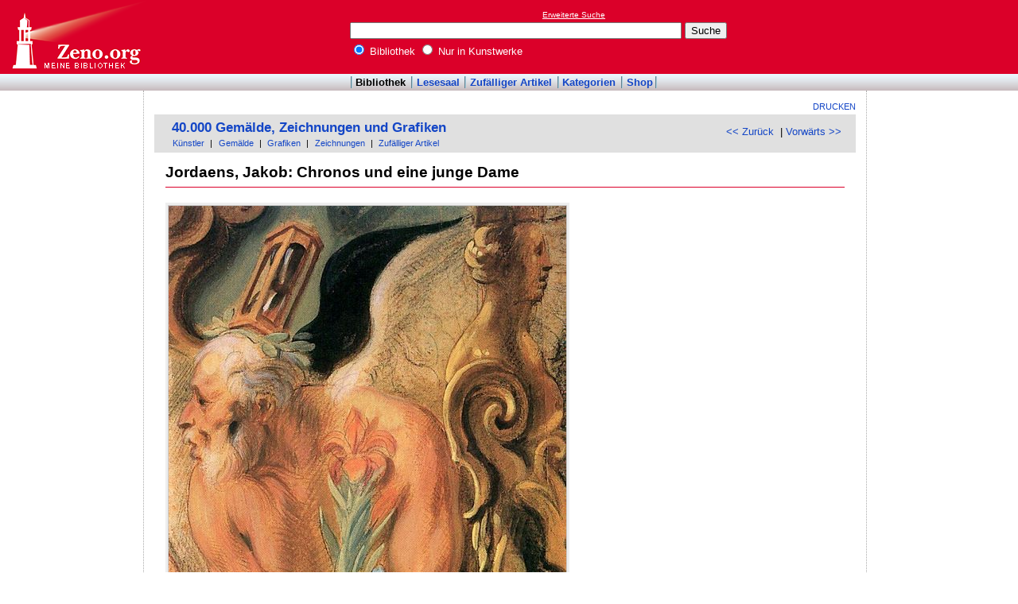

--- FILE ---
content_type: text/html
request_url: http://www.zeno.org/Kunstwerke/B/Jordaens,+Jakob%3A+Chronos+und+eine+junge+Dame
body_size: 4670
content:
<!DOCTYPE html PUBLIC "-//W3C//DTD XHTML 1.0 Transitional//EN" "http://www.w3.org/TR/xhtml1/DTD/xhtml1-transitional.dtd">
<html xmlns="http://www.w3.org/1999/xhtml" lang="de" xml:lang="de">
  <head>
    <link rel="stylesheet" media="(max-width: 640px)" type="text/css" href="http://static.zeno.org/Main030m.css" />
    <link rel="stylesheet" media="(min-width: 641px)" type="text/css" href="http://static.zeno.org/Main030.css" />
    <!--[if IE 6]><style type="text/css">@import "http://static.zeno.org/zenoIE60Fixes.css";</style><![endif]-->
    <!--[if IE 7]><style type="text/css">@import "http://static.zeno.org/zenoIE70Fixes.css";</style><![endif]-->
    <meta name="viewport" content="width=device-width, initial-scale=1.0" />
    <meta http-equiv="Language" content="de" />
    <meta http-equiv="Content-Language" content="de" />
    <meta http-equiv="Content-Type" content="text/html;charset=iso-8859-1" />
    <meta name="Description" content="Werk: &#x00BB;Jordaens, Jakob: Chronos und eine junge Dame&#x00AB;  aus der Sammlung &#x00BB;40.000 Gemälde, Zeichnungen und Grafiken&#x00AB;" />
    <meta name="DC.title" content="Werk: &#x00BB;Jordaens, Jakob: Chronos und eine junge Dame&#x00AB;  aus der Sammlung &#x00BB;40.000 ..." />
    <meta name="DC.creator" content="Zeno" />
    <meta property="og:image" content="http://static.zeno.org/zenoLogoSquare.png" />
    <meta property="og:title" content="Jordaens, Jakob: Chronos und eine junge Dame" />
    <meta property="og:description" content="Werk: &#x00BB;Jordaens, Jakob: Chronos und eine junge Dame&#x00AB;  aus der Sammlung &#x00BB;40.000 Gemälde, Zeichnungen und Grafiken&#x00AB;" />
    <meta property="og:url" content="http://www.zeno.org/Kunstwerke/B/Jordaens,+Jakob%3A+Chronos+und+eine+junge+Dame" />
    <title>Jordaens, Jakob: Chronos und eine junge Dame - Zeno.org</title>
<script async src="//pagead2.googlesyndication.com/pagead/js/adsbygoogle.js"></script>
<script>
     (adsbygoogle = window.adsbygoogle || []).push({
          google_ad_client: "ca-pub-2678391992761616",
          enable_page_level_ads: true
     });
</script>
  </head>
  <body onLoad="myOnLoad()">
<div id="zenoWR">

<div id="zenoTF">
<div id="zenoTFLeft">
<h1><a href="/">Online-Bibliothek</a></h1>
</div>
<div id="zenoTFRight">

<script async="async" src="//pagead2.googlesyndication.com/pagead/js/adsbygoogle.js"></script>
<ins class="adsbygoogle" style="display:inline-block;width:180px;height:90px" data-ad-client="ca-pub-2678391992761616" data-ad-slot="1702997075"></ins>
<script>(adsbygoogle = window.adsbygoogle || []).push({});</script>

</div>
<div id="zenoTFMiddle">
    <div class="zenoSF">
      <form method="get" action="/Zeno/0/Suche" accept-charset="utf-8">
        <div class="zenoSFMobileHome">
           <a href="/">Zeno.org</a>
        </div>
        <div class="zenoSFExt">
          <a href="/Zeno/0/Profisuche?m=1" rel="nofollow">Erweiterte Suche</a>
        </div>
        <div class="zenoSFInput">
           <input type="text" name="q" value="" size="50" />
           <input type="submit" value="Suche" />
        </div>
        <div class="zenoSFWhere">
          <label><input type="radio" name="k" value="Bibliothek" checked="checked"/>&nbsp;Bibliothek</label>
          <label><input type="radio" name="k" value="Kunstwerke" />&nbsp;Nur in Kunstwerke</label>
        </div>
      </form>
    </div>
  </div>
</div>
<div id="zenoMM">
  <ul>
    <li id="zenoMMActive"><a href="/Bibliothek">Bibliothek</a></li>
    <li><a href="/Lesesaal">Lesesaal</a></li>
    <li><a href="/Zeno/0/Zufall?c=Bibliothek">Zufälliger Artikel</a></li>
    <li><a href="/Kategorien/T/Bibliothek">Kategorien</a></li>
    <li><a href="/Zeno/-/Shop">Shop</a></li>
  </ul>
</div>
<!-- begin MainFrame -->
<div id="zenoMF">
<div id="zenoMFMiddleWrapper">
<!-- begin MainFrameMiddle -->
<div id="zenoMFMiddle">
<div id="zenoMFFunctions">
<a href="javascript:window.print()">Drucken</a></div>
    <div class="zenoCO" id="zenoCOText">
      <!-- begin content -->
      <!-- google_ad_section_start -->
<div class="zenoCOHeadline">
<div class="zenoCOBackForth"><a href="/Kunstwerke/B/Jordaens,+Jakob%3A+Christus%27+Auftrag+an+Petrus"  title="Jordaens, Jakob: Christus' Auftrag an Petrus" rel="prev">&lt;&lt; Zurück</a>
&nbsp;|     <a href="/Kunstwerke/B/Jordaens,+Jakob%3A+Das+Bankett+der+Kleopatra"  title="Jordaens, Jakob: Das Bankett der Kleopatra" rel="next">Vorwärts &gt;&gt;</a></div>
<div class="zenoCOHeadlineLibName"><a href="/Kunstwerke">40.000 Gemälde, Zeichnungen und Grafiken</a></div>
<div class="zenoCOHeadlineSub"><a href="/Kategorien/T/K%C3%BCnstler">Künstler</a>&nbsp;| <a href="/Kategorien/T/Gem%C3%A4lde">Gemälde</a>&nbsp;| <a href="/Kategorien/T/Grafik">Grafiken</a>&nbsp;| <a href="/Kategorien/T/Zeichnung">Zeichnungen</a>&nbsp;| <a href="/Kunstwerke/0/Zufall?c=Kunstwerke">Zufälliger Artikel</a></div>
</div>

<div class="zenoCOMain">
  <h2 class="zenoTXul">Jordaens, Jakob: Chronos und eine junge Dame</h2>

 
<div class="zenoIMBreak"><div style="width:502px;"><a href="/Kunstwerke.images/I/74f107a.jpg" title=""><img src="/Kunstwerke.images/I/74f107a.jpg?w=500&amp;h=1248&amp;vid=1001144697" width="500" height="1248" class="zenoIMBreak" alt="Jordaens, Jakob: Chronos und eine junge Dame"/></a></div></div>
<div class="zenoCOAdLeft">
<script type="text/javascript"><!--
google_ad_client = "ca-pub-2678391992761616";
/* 300x250 Kunst mittig */
google_ad_slot = "3501762103";
google_ad_width = 300;
google_ad_height = 250;
//-->
</script>
<script type="text/javascript" src="http://pagead2.googlesyndication.com/pagead/show_ads.js">
</script>
</div>
<table class="zenoTA">
<tr><td valign="top">Künstler:</td><td valign="top"><b><a href="/Kunstwerke/A/Jordaens,+Jakob" class="zenoTXLinkInt">Jordaens, Jakob</a></b></td></tr>
<tr><td valign="top">Entstehungsjahr:</td><td valign="top">1663</td></tr>
<tr><td valign="top">Maße:</td><td valign="top">34,7 × 17 cm</td></tr>
<tr><td valign="top">Technik:</td><td valign="top">Wasserfarben und Deckfarben über schwarzer und roter Kreidezeichnung</td></tr>
<tr><td valign="top">Aufbewahrungsort:</td><td valign="top">Rotterdam</td></tr>
<tr><td valign="top">Sammlung:</td><td valign="top">Museum Boymans-van Beuningen</td></tr>
<tr><td valign="top">Epoche:</td><td valign="top">Barock</td></tr>
<tr><td valign="top">Land:</td><td valign="top">Niederlande (Flandern)</td></tr>
</table>


</div>
<div class="zenoCOFooter">
  <div class="zenoCOFooterLine">
    <div class="zenoCOFooterLineLeft">Permalink:</div>
    <div class="zenoCOFooterLineRight"><a href="/nid/20004097866">http://www.zeno.org/nid/20004097866</a></div>
  </div>
  <div class="zenoCOFooterLine">
    <div class="zenoCOFooterLineLeft">Lizenz:</div>
    <div class="zenoCOFooterLineRight"><a href="/Zeno/-/Lizenz%3A+Gemeinfrei" rel="nofollow">Gemeinfrei</a></div>
  </div>
  <div class="zenoCOFooterLine">
    <div class="zenoCOFooterLineLeft">Kategorien:</div>
    <div class="zenoCOFooterLineRight"><a href="/Kategorien/T/Bild+(gro%C3%9F)">Bild (groß)</a>&nbsp;&middot; <a href="/Kategorien/T/Gem%C3%A4lde">Gemälde</a></div>
  </div>
</div>
      <!-- google_ad_section_end -->
      <!-- end content -->
      <div class="zenoMFClear"><!-- --></div>
    </div>

      <!-- google_ad_section_start -->
<div class="zenoRA">
  <div class="zenoRATitle">Ähnliche Einträge in anderen Lexika</div>
  <div class="zenoRAItems">
    <p><b><a href="/Adelung-1793">Adelung-1793</a>:</b> <a href="/Adelung-1793/A/Staats-Dame,+die">Staats-Dame, die</a>&nbsp;&middot; <a href="/Adelung-1793/A/Hof-Dame,+die">Hof-Dame, die</a>&nbsp;&middot; <a href="/Adelung-1793/A/Dame,+die">Dame, die</a>&nbsp;&middot; <a href="/Adelung-1793/A/Junge,+der">Junge, der</a>    </p>
    <p><b><a href="/Brockhaus-1911">Brockhaus-1911</a>:</b> <a href="/Brockhaus-1911/A/Jordaens">Jordaens</a>&nbsp;&middot; <a href="/Brockhaus-1911/A/Notre-Dame">Notre-Dame</a>&nbsp;&middot; <a href="/Brockhaus-1911/A/Dame">Dame</a>&nbsp;&middot; <a href="/Brockhaus-1911/A/Dame+%5B2%5D">Dame [2]</a>&nbsp;&middot; <a href="/Brockhaus-1911/A/Junge+Pfalz">Junge Pfalz</a>    </p>
    <p><b><a href="/DamenConvLex-1834">DamenConvLex-1834</a>:</b> <a href="/DamenConvLex-1834/A/Notre-Dame">Notre-Dame</a>&nbsp;&middot; <a href="/DamenConvLex-1834/A/Dame">Dame</a>    </p>
    <p><b><a href="/Goetzinger-1885">Goetzinger-1885</a>:</b> <a href="/Goetzinger-1885/A/Dame">Dame</a>    </p>
    <p><b><a href="/Herder-1854">Herder-1854</a>:</b> <a href="/Herder-1854/A/Jordaens">Jordaens</a>&nbsp;&middot; <a href="/Herder-1854/A/N%C3%B4tre+Dame">Nôtre Dame</a>&nbsp;&middot; <a href="/Herder-1854/A/Dame">Dame</a>    </p>
    <p><b><a href="/Meyers-1905">Meyers-1905</a>:</b> <a href="/Meyers-1905/A/Chronos">Chronos</a>&nbsp;&middot; <a href="/Meyers-1905/A/Jordaens">Jordaens</a>&nbsp;&middot; <a href="/Meyers-1905/A/Notre-Dame-des-Vertus">Notre-Dame-des-Vertus</a>&nbsp;&middot; <a href="/Meyers-1905/A/Notre-Dame">Notre-Dame</a>&nbsp;&middot; <a href="/Meyers-1905/A/Dame">Dame</a>&nbsp;&middot; <a href="/Meyers-1905/A/Soci%C3%A9t%C3%A9+des+missionnaires+de+Notre-Dame+d%27Afrique+et+d%27Alger">Société des missionnaires de Notre-Dame d'Afrique et d'Alger</a>&nbsp;&middot; <a href="/Meyers-1905/A/Junge">Junge</a>&nbsp;&middot; <a href="/Meyers-1905/A/Junge+Pfalz">Junge Pfalz</a>    </p>
    <p><b><a href="/Pagel-1901">Pagel-1901</a>:</b> <a href="/Pagel-1901/A/Junge,+Eduard">Junge, Eduard</a>    </p>
    <p><b><a href="/Pataky-1898">Pataky-1898</a>:</b> <a href="/Pataky-1898/A/Jordaens,+Hans.">Jordaens, Hans.</a>    </p>
    <p><b><a href="/Pierer-1857">Pierer-1857</a>:</b> <a href="/Pierer-1857/A/Chronos">Chronos</a>&nbsp;&middot; <a href="/Pierer-1857/A/Jordaens">Jordaens</a>&nbsp;&middot; <a href="/Pierer-1857/A/Englische+Dame">Englische Dame</a>&nbsp;&middot; <a href="/Pierer-1857/A/Notre+Dame">Notre Dame</a>&nbsp;&middot; <a href="/Pierer-1857/B/Dame+Maria">Dame Maria</a>&nbsp;&middot; <a href="/Pierer-1857/A/Spanische+Dame">Spanische Dame</a>&nbsp;&middot; <a href="/Pierer-1857/A/Dame+%5B1%5D">Dame [1]</a>&nbsp;&middot; <a href="/Pierer-1857/A/Dame+%5B2%5D">Dame [2]</a>&nbsp;&middot; <a href="/Pierer-1857/A/Dame+Habonde">Dame Habonde</a>&nbsp;&middot; <a href="/Pierer-1857/A/Deutsche+Dame">Deutsche Dame</a>&nbsp;&middot; <a href="/Pierer-1857/A/Junge+Pfalz">Junge Pfalz</a>&nbsp;&middot; <a href="/Pierer-1857/A/Dummer+Junge">Dummer Junge</a>&nbsp;&middot; <a href="/Pierer-1857/A/Junge">Junge</a>&nbsp;&middot; <a href="/Pierer-1857/A/Junge+H%C3%B6lzer">Junge Hölzer</a></p>
  </div>
</div>
      <!-- google_ad_section_end -->
<table id="socialBookmarks">
<tr>
<td>
<div id="socialshareprivacy"></div>
</td>
</tr>
</table>
      <div class="zenoMFClear"><!-- --></div>
<!-- -->
 
    </div>
  <!-- end MainFrameMiddle -->
<!-- begin MainFrameRight -->
<div id="zenoMFRight">
<div class="zenoLRBox">
    <script type="text/javascript"><!--
google_ad_client = "ca-pub-2678391992761616";
/* 160x600 Kunst rechts */
google_ad_slot = "4140890508";
google_ad_width = 160;
google_ad_height = 600;
//-->
    </script>
    <script type="text/javascript"
        src="http://pagead2.googlesyndication.com/pagead/show_ads.js">
    </script>
</div><div class="zenoLRBox">
<div class="holzingerAd"><p class="empf">Buchempfehlung</p><h4>Chamisso, Adelbert von</h4><h4>Peter Schlemihls wundersame Geschichte</h4><p><a href="/Lesesaal/N/9781482371390"><img src="http://static.zeno.org/books/9781482371390/0000c.jpg" width="100" height="160" alt="Peter Schlemihls wundersame Geschichte" /></a></p><p>In elf Briefen erzählt Peter Schlemihl die wundersame Geschichte wie er einem Mann begegnet, der ihm für viel Geld seinen Schatten abkauft. Erst als es zu spät ist, bemerkt Peter wie wichtig ihm der nutzlos geglaubte Schatten in der Gesellschaft ist. Er verliert sein Ansehen und seine Liebe trotz seines vielen Geldes. Doch Fortuna wendet sich ihm wieder zu.</p><p>56 Seiten, 3.80 Euro</p><h5><a class="zenoLSInnerProductTableRightLesesaal" href="/Lesesaal/N/9781482371390?page=0">Im Buch blättern</a></h5><h5><a class="zenoLSInnerProductTableRightAmazon" href="http://www.amazon.de/Schlemihls-wundersame-Geschichte-Adelbert-Chamisso/dp/1482371391%3FSubscriptionId%3D1EZMCABRQGCS14KNRV02%26tag%3Dzenoorg-21%26linkCode%3Dxm2%26camp%3D2025%26creative%3D165953%26creativeASIN%3D1482371391">Ansehen bei Amazon</a></h5></div>
</div><!-- -->
</div>
<!-- end MainFrameRight -->
</div>
<!-- begin MainFrameLeft -->
<div id="zenoMFLeft">
<div class="zenoLRBox">
<script async="asynch" src="//pagead2.googlesyndication.com/pagead/js/adsbygoogle.js"></script>
<ins class="adsbygoogle" style="display:inline-block;width:160px;height:90px" data-ad-client="ca-pub-2678391992761616" data-ad-slot="9856840900"></ins>
<script>(adsbygoogle = window.adsbygoogle || []).push({});</script>
</div><div class="zenoLRBox">
<script type="text/javascript"><!--
google_ad_client = "pub-2678391992761616";
/* 160x600 Kunst */
google_ad_slot = "5865119467";
google_ad_width = 160;
google_ad_height = 600;
//-->
</script>
<script type="text/javascript" src="http://pagead2.googlesyndication.com/pagead/show_ads.js"></script>
</div><div class="zenoLRBox">
<div class="holzingerAd"><p class="empf">Buchempfehlung</p><h4>Romantische Geschichten III. Sieben Erzählungen</h4><p><a href="http://www.amazon.de/Romantische-Geschichten-III-Sieben-Erz%C3%A4hlungen/dp/1489587217%3FSubscriptionId%3D1EZMCABRQGCS14KNRV02%26tag%3Dzenoorg-21%26linkCode%3Dxm2%26camp%3D2025%26creative%3D165953%26creativeASIN%3D1489587217"><img src="http://ecx.images-amazon.com/images/I/51iH-CHGKcL._SL160_.jpg" height="160" alt="Romantische Geschichten III. Sieben Erzählungen" /></a></p><p>Romantik! Das ist auch – aber eben nicht nur – eine Epoche. Wenn wir heute etwas romantisch finden oder nennen, schwingt darin die Sehnsucht und die Leidenschaft der jungen Autoren, die seit dem Ausklang des 18. Jahrhundert ihre Gefühlswelt gegen die von der Aufklärung geforderte Vernunft verteidigt haben. So sind vor 200 Jahren wundervolle Erzählungen entstanden. Sie handeln von der Suche nach einer verlorengegangenen Welt des Wunderbaren, sind melancholisch oder mythisch oder märchenhaft, jedenfalls aber romantisch - damals wie heute.  Nach den erfolgreichen beiden ersten Bänden hat Michael Holzinger sieben weitere Meistererzählungen der Romantik zu einen dritten Band zusammengefasst.</p><ul><li><b>Ludwig Tieck</b> <a href="/nid/20005792355"><span>Peter Lebrecht</span></a></li><li><b>Friedrich de la Motte Fouqué</b> <a href="/nid/20004784928"><span>Undine</span></a></li><li><b>Ludwig Achim von Arnim</b> <a href="/nid/20004474368"><span>Isabella von Ägypten</span></a></li><li><b>Clemens Brentano</b> <a href="/nid/20004601076"><span>Geschichte vom braven Kasperl und dem schönen Annerl</span></a></li><li><b>E. T. A. Hoffmann</b> <a href="/nid/20005075238"><span>Das Fräulein von Scuderi</span></a></li><li><b>Joseph von Eichendorff</b> <a href="/nid/20004740211"><span>Aus dem Leben eines Taugenichts</span></a></li><li><b>Wilhelm Hauff</b> <a href="/nid/20005003709"><span>Phantasien im Bremer Ratskeller</span></a></li></ul><p>456 Seiten, 16.80 Euro</p><h5><a class="zenoLSInnerProductTableRightAmazon" href="http://www.amazon.de/Romantische-Geschichten-III-Sieben-Erz%C3%A4hlungen/dp/1489587217%3FSubscriptionId%3D1EZMCABRQGCS14KNRV02%26tag%3Dzenoorg-21%26linkCode%3Dxm2%26camp%3D2025%26creative%3D165953%26creativeASIN%3D1489587217">Ansehen bei Amazon</a></h5></div>
</div><!-- -->
</div>
<!-- end MainFrameLeft -->
  <div class="zenoMFClear"><!-- --></div>
</div>
<!-- end MainFrame -->

<div id="zenoFO">
  <ul>
    <li id="zenoFOFirst">ZenoServer 4.030.014</li>
    <li><a href="/Zeno/-/Nutzungsbedingungen">Nutzungsbedingungen</a></li>
    <li><a href="/Zeno/-/Impressum">Datenschutzerklärung</a></li>
    <li><a href="/Zeno/-/Impressum">Impressum</a></li>
  </ul>
</div>
</div>

  </body>
</html>


--- FILE ---
content_type: text/html; charset=utf-8
request_url: https://www.google.com/recaptcha/api2/aframe
body_size: 267
content:
<!DOCTYPE HTML><html><head><meta http-equiv="content-type" content="text/html; charset=UTF-8"></head><body><script nonce="RKZbX7nH-vwiHD1ekNEKgA">/** Anti-fraud and anti-abuse applications only. See google.com/recaptcha */ try{var clients={'sodar':'https://pagead2.googlesyndication.com/pagead/sodar?'};window.addEventListener("message",function(a){try{if(a.source===window.parent){var b=JSON.parse(a.data);var c=clients[b['id']];if(c){var d=document.createElement('img');d.src=c+b['params']+'&rc='+(localStorage.getItem("rc::a")?sessionStorage.getItem("rc::b"):"");window.document.body.appendChild(d);sessionStorage.setItem("rc::e",parseInt(sessionStorage.getItem("rc::e")||0)+1);localStorage.setItem("rc::h",'1769067767156');}}}catch(b){}});window.parent.postMessage("_grecaptcha_ready", "*");}catch(b){}</script></body></html>